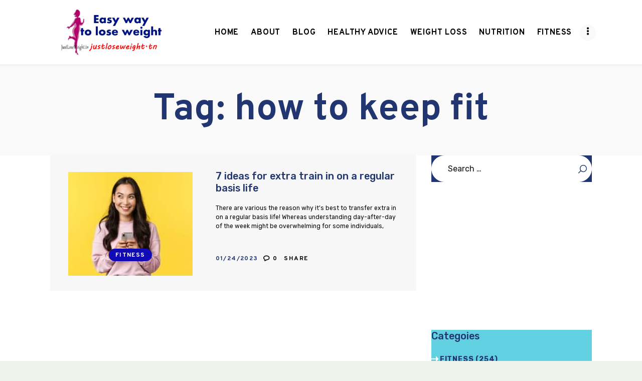

--- FILE ---
content_type: text/html; charset=UTF-8
request_url: https://justloseweight.tn/tag/how-to-keep-fit/
body_size: 18408
content:
<!DOCTYPE html>
<html lang="en-US" class="no-js scheme_default">
<head>
			<meta charset="UTF-8">
		<meta name="viewport" content="width=device-width, initial-scale=1, maximum-scale=1">
		<meta name="format-detection" content="telephone=no">
		<link rel="profile" href="//gmpg.org/xfn/11">
		<link rel="pingback" href="https://justloseweight.tn/xmlrpc.php">
		<meta name='robots' content='index, follow, max-image-preview:large, max-snippet:-1, max-video-preview:-1' />

	<!-- This site is optimized with the Yoast SEO plugin v26.8 - https://yoast.com/product/yoast-seo-wordpress/ -->
	<title>how to keep fit Archives - Easy way to lose weight</title>
	<link rel="canonical" href="https://justloseweight.tn/tag/how-to-keep-fit/" />
	<meta property="og:locale" content="en_US" />
	<meta property="og:type" content="article" />
	<meta property="og:title" content="how to keep fit Archives - Easy way to lose weight" />
	<meta property="og:url" content="https://justloseweight.tn/tag/how-to-keep-fit/" />
	<meta property="og:site_name" content="Easy way to lose weight" />
	<script type="application/ld+json" class="yoast-schema-graph">{"@context":"https://schema.org","@graph":[{"@type":"CollectionPage","@id":"https://justloseweight.tn/tag/how-to-keep-fit/","url":"https://justloseweight.tn/tag/how-to-keep-fit/","name":"how to keep fit Archives - Easy way to lose weight","isPartOf":{"@id":"https://justloseweight.tn/#website"},"primaryImageOfPage":{"@id":"https://justloseweight.tn/tag/how-to-keep-fit/#primaryimage"},"image":{"@id":"https://justloseweight.tn/tag/how-to-keep-fit/#primaryimage"},"thumbnailUrl":"https://justloseweight.tn/wp-content/uploads/2023/01/7-tips-for-more-exercise-in-everyday-life.jpg","inLanguage":"en-US"},{"@type":"ImageObject","inLanguage":"en-US","@id":"https://justloseweight.tn/tag/how-to-keep-fit/#primaryimage","url":"https://justloseweight.tn/wp-content/uploads/2023/01/7-tips-for-more-exercise-in-everyday-life.jpg","contentUrl":"https://justloseweight.tn/wp-content/uploads/2023/01/7-tips-for-more-exercise-in-everyday-life.jpg","width":370,"height":207,"caption":"walk and talk"},{"@type":"WebSite","@id":"https://justloseweight.tn/#website","url":"https://justloseweight.tn/","name":"Easy way to lose weight","description":"Have a strong will, Lose weight easily!","publisher":{"@id":"https://justloseweight.tn/#organization"},"potentialAction":[{"@type":"SearchAction","target":{"@type":"EntryPoint","urlTemplate":"https://justloseweight.tn/?s={search_term_string}"},"query-input":{"@type":"PropertyValueSpecification","valueRequired":true,"valueName":"search_term_string"}}],"inLanguage":"en-US"},{"@type":"Organization","@id":"https://justloseweight.tn/#organization","name":"Easy way to lose weight","url":"https://justloseweight.tn/","logo":{"@type":"ImageObject","inLanguage":"en-US","@id":"https://justloseweight.tn/#/schema/logo/image/","url":"https://justloseweight.tn/wp-content/uploads/2022/10/justlose2.png","contentUrl":"https://justloseweight.tn/wp-content/uploads/2022/10/justlose2.png","width":612,"height":280,"caption":"Easy way to lose weight"},"image":{"@id":"https://justloseweight.tn/#/schema/logo/image/"}}]}</script>
	<!-- / Yoast SEO plugin. -->


<link rel='dns-prefetch' href='//fonts.googleapis.com' />
<link rel="alternate" type="application/rss+xml" title="Easy way to lose weight &raquo; Feed" href="https://justloseweight.tn/feed/" />
<link rel="alternate" type="application/rss+xml" title="Easy way to lose weight &raquo; Comments Feed" href="https://justloseweight.tn/comments/feed/" />
<link rel="alternate" type="application/rss+xml" title="Easy way to lose weight &raquo; how to keep fit Tag Feed" href="https://justloseweight.tn/tag/how-to-keep-fit/feed/" />
<style id='wp-img-auto-sizes-contain-inline-css' type='text/css'>
img:is([sizes=auto i],[sizes^="auto," i]){contain-intrinsic-size:3000px 1500px}
/*# sourceURL=wp-img-auto-sizes-contain-inline-css */
</style>

<style id='wp-emoji-styles-inline-css' type='text/css'>

	img.wp-smiley, img.emoji {
		display: inline !important;
		border: none !important;
		box-shadow: none !important;
		height: 1em !important;
		width: 1em !important;
		margin: 0 0.07em !important;
		vertical-align: -0.1em !important;
		background: none !important;
		padding: 0 !important;
	}
/*# sourceURL=wp-emoji-styles-inline-css */
</style>
<link property="stylesheet" rel='stylesheet' id='wp-block-library-css' href='https://justloseweight.tn/wp-includes/css/dist/block-library/style.min.css?ver=6.9' type='text/css' media='all' />
<style id='classic-theme-styles-inline-css' type='text/css'>
/*! This file is auto-generated */
.wp-block-button__link{color:#fff;background-color:#32373c;border-radius:9999px;box-shadow:none;text-decoration:none;padding:calc(.667em + 2px) calc(1.333em + 2px);font-size:1.125em}.wp-block-file__button{background:#32373c;color:#fff;text-decoration:none}
/*# sourceURL=/wp-includes/css/classic-themes.min.css */
</style>
<style id='global-styles-inline-css' type='text/css'>
:root{--wp--preset--aspect-ratio--square: 1;--wp--preset--aspect-ratio--4-3: 4/3;--wp--preset--aspect-ratio--3-4: 3/4;--wp--preset--aspect-ratio--3-2: 3/2;--wp--preset--aspect-ratio--2-3: 2/3;--wp--preset--aspect-ratio--16-9: 16/9;--wp--preset--aspect-ratio--9-16: 9/16;--wp--preset--color--black: #000000;--wp--preset--color--cyan-bluish-gray: #abb8c3;--wp--preset--color--white: #ffffff;--wp--preset--color--pale-pink: #f78da7;--wp--preset--color--vivid-red: #cf2e2e;--wp--preset--color--luminous-vivid-orange: #ff6900;--wp--preset--color--luminous-vivid-amber: #fcb900;--wp--preset--color--light-green-cyan: #7bdcb5;--wp--preset--color--vivid-green-cyan: #00d084;--wp--preset--color--pale-cyan-blue: #8ed1fc;--wp--preset--color--vivid-cyan-blue: #0693e3;--wp--preset--color--vivid-purple: #9b51e0;--wp--preset--gradient--vivid-cyan-blue-to-vivid-purple: linear-gradient(135deg,rgb(6,147,227) 0%,rgb(155,81,224) 100%);--wp--preset--gradient--light-green-cyan-to-vivid-green-cyan: linear-gradient(135deg,rgb(122,220,180) 0%,rgb(0,208,130) 100%);--wp--preset--gradient--luminous-vivid-amber-to-luminous-vivid-orange: linear-gradient(135deg,rgb(252,185,0) 0%,rgb(255,105,0) 100%);--wp--preset--gradient--luminous-vivid-orange-to-vivid-red: linear-gradient(135deg,rgb(255,105,0) 0%,rgb(207,46,46) 100%);--wp--preset--gradient--very-light-gray-to-cyan-bluish-gray: linear-gradient(135deg,rgb(238,238,238) 0%,rgb(169,184,195) 100%);--wp--preset--gradient--cool-to-warm-spectrum: linear-gradient(135deg,rgb(74,234,220) 0%,rgb(151,120,209) 20%,rgb(207,42,186) 40%,rgb(238,44,130) 60%,rgb(251,105,98) 80%,rgb(254,248,76) 100%);--wp--preset--gradient--blush-light-purple: linear-gradient(135deg,rgb(255,206,236) 0%,rgb(152,150,240) 100%);--wp--preset--gradient--blush-bordeaux: linear-gradient(135deg,rgb(254,205,165) 0%,rgb(254,45,45) 50%,rgb(107,0,62) 100%);--wp--preset--gradient--luminous-dusk: linear-gradient(135deg,rgb(255,203,112) 0%,rgb(199,81,192) 50%,rgb(65,88,208) 100%);--wp--preset--gradient--pale-ocean: linear-gradient(135deg,rgb(255,245,203) 0%,rgb(182,227,212) 50%,rgb(51,167,181) 100%);--wp--preset--gradient--electric-grass: linear-gradient(135deg,rgb(202,248,128) 0%,rgb(113,206,126) 100%);--wp--preset--gradient--midnight: linear-gradient(135deg,rgb(2,3,129) 0%,rgb(40,116,252) 100%);--wp--preset--font-size--small: 13px;--wp--preset--font-size--medium: 20px;--wp--preset--font-size--large: 36px;--wp--preset--font-size--x-large: 42px;--wp--preset--spacing--20: 0.44rem;--wp--preset--spacing--30: 0.67rem;--wp--preset--spacing--40: 1rem;--wp--preset--spacing--50: 1.5rem;--wp--preset--spacing--60: 2.25rem;--wp--preset--spacing--70: 3.38rem;--wp--preset--spacing--80: 5.06rem;--wp--preset--shadow--natural: 6px 6px 9px rgba(0, 0, 0, 0.2);--wp--preset--shadow--deep: 12px 12px 50px rgba(0, 0, 0, 0.4);--wp--preset--shadow--sharp: 6px 6px 0px rgba(0, 0, 0, 0.2);--wp--preset--shadow--outlined: 6px 6px 0px -3px rgb(255, 255, 255), 6px 6px rgb(0, 0, 0);--wp--preset--shadow--crisp: 6px 6px 0px rgb(0, 0, 0);}:where(.is-layout-flex){gap: 0.5em;}:where(.is-layout-grid){gap: 0.5em;}body .is-layout-flex{display: flex;}.is-layout-flex{flex-wrap: wrap;align-items: center;}.is-layout-flex > :is(*, div){margin: 0;}body .is-layout-grid{display: grid;}.is-layout-grid > :is(*, div){margin: 0;}:where(.wp-block-columns.is-layout-flex){gap: 2em;}:where(.wp-block-columns.is-layout-grid){gap: 2em;}:where(.wp-block-post-template.is-layout-flex){gap: 1.25em;}:where(.wp-block-post-template.is-layout-grid){gap: 1.25em;}.has-black-color{color: var(--wp--preset--color--black) !important;}.has-cyan-bluish-gray-color{color: var(--wp--preset--color--cyan-bluish-gray) !important;}.has-white-color{color: var(--wp--preset--color--white) !important;}.has-pale-pink-color{color: var(--wp--preset--color--pale-pink) !important;}.has-vivid-red-color{color: var(--wp--preset--color--vivid-red) !important;}.has-luminous-vivid-orange-color{color: var(--wp--preset--color--luminous-vivid-orange) !important;}.has-luminous-vivid-amber-color{color: var(--wp--preset--color--luminous-vivid-amber) !important;}.has-light-green-cyan-color{color: var(--wp--preset--color--light-green-cyan) !important;}.has-vivid-green-cyan-color{color: var(--wp--preset--color--vivid-green-cyan) !important;}.has-pale-cyan-blue-color{color: var(--wp--preset--color--pale-cyan-blue) !important;}.has-vivid-cyan-blue-color{color: var(--wp--preset--color--vivid-cyan-blue) !important;}.has-vivid-purple-color{color: var(--wp--preset--color--vivid-purple) !important;}.has-black-background-color{background-color: var(--wp--preset--color--black) !important;}.has-cyan-bluish-gray-background-color{background-color: var(--wp--preset--color--cyan-bluish-gray) !important;}.has-white-background-color{background-color: var(--wp--preset--color--white) !important;}.has-pale-pink-background-color{background-color: var(--wp--preset--color--pale-pink) !important;}.has-vivid-red-background-color{background-color: var(--wp--preset--color--vivid-red) !important;}.has-luminous-vivid-orange-background-color{background-color: var(--wp--preset--color--luminous-vivid-orange) !important;}.has-luminous-vivid-amber-background-color{background-color: var(--wp--preset--color--luminous-vivid-amber) !important;}.has-light-green-cyan-background-color{background-color: var(--wp--preset--color--light-green-cyan) !important;}.has-vivid-green-cyan-background-color{background-color: var(--wp--preset--color--vivid-green-cyan) !important;}.has-pale-cyan-blue-background-color{background-color: var(--wp--preset--color--pale-cyan-blue) !important;}.has-vivid-cyan-blue-background-color{background-color: var(--wp--preset--color--vivid-cyan-blue) !important;}.has-vivid-purple-background-color{background-color: var(--wp--preset--color--vivid-purple) !important;}.has-black-border-color{border-color: var(--wp--preset--color--black) !important;}.has-cyan-bluish-gray-border-color{border-color: var(--wp--preset--color--cyan-bluish-gray) !important;}.has-white-border-color{border-color: var(--wp--preset--color--white) !important;}.has-pale-pink-border-color{border-color: var(--wp--preset--color--pale-pink) !important;}.has-vivid-red-border-color{border-color: var(--wp--preset--color--vivid-red) !important;}.has-luminous-vivid-orange-border-color{border-color: var(--wp--preset--color--luminous-vivid-orange) !important;}.has-luminous-vivid-amber-border-color{border-color: var(--wp--preset--color--luminous-vivid-amber) !important;}.has-light-green-cyan-border-color{border-color: var(--wp--preset--color--light-green-cyan) !important;}.has-vivid-green-cyan-border-color{border-color: var(--wp--preset--color--vivid-green-cyan) !important;}.has-pale-cyan-blue-border-color{border-color: var(--wp--preset--color--pale-cyan-blue) !important;}.has-vivid-cyan-blue-border-color{border-color: var(--wp--preset--color--vivid-cyan-blue) !important;}.has-vivid-purple-border-color{border-color: var(--wp--preset--color--vivid-purple) !important;}.has-vivid-cyan-blue-to-vivid-purple-gradient-background{background: var(--wp--preset--gradient--vivid-cyan-blue-to-vivid-purple) !important;}.has-light-green-cyan-to-vivid-green-cyan-gradient-background{background: var(--wp--preset--gradient--light-green-cyan-to-vivid-green-cyan) !important;}.has-luminous-vivid-amber-to-luminous-vivid-orange-gradient-background{background: var(--wp--preset--gradient--luminous-vivid-amber-to-luminous-vivid-orange) !important;}.has-luminous-vivid-orange-to-vivid-red-gradient-background{background: var(--wp--preset--gradient--luminous-vivid-orange-to-vivid-red) !important;}.has-very-light-gray-to-cyan-bluish-gray-gradient-background{background: var(--wp--preset--gradient--very-light-gray-to-cyan-bluish-gray) !important;}.has-cool-to-warm-spectrum-gradient-background{background: var(--wp--preset--gradient--cool-to-warm-spectrum) !important;}.has-blush-light-purple-gradient-background{background: var(--wp--preset--gradient--blush-light-purple) !important;}.has-blush-bordeaux-gradient-background{background: var(--wp--preset--gradient--blush-bordeaux) !important;}.has-luminous-dusk-gradient-background{background: var(--wp--preset--gradient--luminous-dusk) !important;}.has-pale-ocean-gradient-background{background: var(--wp--preset--gradient--pale-ocean) !important;}.has-electric-grass-gradient-background{background: var(--wp--preset--gradient--electric-grass) !important;}.has-midnight-gradient-background{background: var(--wp--preset--gradient--midnight) !important;}.has-small-font-size{font-size: var(--wp--preset--font-size--small) !important;}.has-medium-font-size{font-size: var(--wp--preset--font-size--medium) !important;}.has-large-font-size{font-size: var(--wp--preset--font-size--large) !important;}.has-x-large-font-size{font-size: var(--wp--preset--font-size--x-large) !important;}
:where(.wp-block-post-template.is-layout-flex){gap: 1.25em;}:where(.wp-block-post-template.is-layout-grid){gap: 1.25em;}
:where(.wp-block-term-template.is-layout-flex){gap: 1.25em;}:where(.wp-block-term-template.is-layout-grid){gap: 1.25em;}
:where(.wp-block-columns.is-layout-flex){gap: 2em;}:where(.wp-block-columns.is-layout-grid){gap: 2em;}
:root :where(.wp-block-pullquote){font-size: 1.5em;line-height: 1.6;}
/*# sourceURL=global-styles-inline-css */
</style>
<link property="stylesheet" rel='stylesheet' id='contact-form-7-css' href='https://justloseweight.tn/wp-content/plugins/contact-form-7/includes/css/styles.css?ver=6.1.4' type='text/css' media='all' />
<link property="stylesheet" rel='stylesheet' id='essential-grid-plugin-settings-css' href='https://justloseweight.tn/wp-content/plugins/essential-grid/public/assets/css/settings.css?ver=3.0.0' type='text/css' media='all' />
<link property="stylesheet" rel='stylesheet' id='tp-fontello-css' href='https://justloseweight.tn/wp-content/plugins/essential-grid/public/assets/font/fontello/css/fontello.css?ver=3.0.0' type='text/css' media='all' />
<link property="stylesheet" rel='stylesheet' id='trx_addons-icons-css' href='https://justloseweight.tn/wp-content/plugins/trx_addons/css/font-icons/css/trx_addons_icons-embedded.min.css' type='text/css' media='all' />
<link property="stylesheet" rel='stylesheet' id='swiperslider-css' href='https://justloseweight.tn/wp-content/plugins/trx_addons/js/swiper/swiper.min.css' type='text/css' media='all' />
<link property="stylesheet" rel='stylesheet' id='magnific-popup-css' href='https://justloseweight.tn/wp-content/plugins/trx_addons/js/magnific/magnific-popup.min.css' type='text/css' media='all' />
<link property="stylesheet" rel='stylesheet' id='trx_addons-css' href='https://justloseweight.tn/wp-content/plugins/trx_addons/css/trx_addons.css' type='text/css' media='all' />
<link property="stylesheet" rel='stylesheet' id='trx_addons-animation-css' href='https://justloseweight.tn/wp-content/plugins/trx_addons/css/trx_addons.animation.min.css' type='text/css' media='all' />
<link property="stylesheet" rel='stylesheet' id='woocommerce-layout-css' href='https://justloseweight.tn/wp-content/plugins/woocommerce/assets/css/woocommerce-layout.css?ver=10.4.3' type='text/css' media='all' />
<link property="stylesheet" rel='stylesheet' id='woocommerce-smallscreen-css' href='https://justloseweight.tn/wp-content/plugins/woocommerce/assets/css/woocommerce-smallscreen.css?ver=10.4.3' type='text/css' media='only screen and (max-width: 768px)' />
<link property="stylesheet" rel='stylesheet' id='woocommerce-general-css' href='https://justloseweight.tn/wp-content/plugins/woocommerce/assets/css/woocommerce.css?ver=10.4.3' type='text/css' media='all' />
<style id='woocommerce-inline-inline-css' type='text/css'>
.woocommerce form .form-row .required { visibility: visible; }
/*# sourceURL=woocommerce-inline-inline-css */
</style>
<link property="stylesheet" rel='stylesheet' id='wpgdprc-front-css-css' href='https://justloseweight.tn/wp-content/plugins/wp-gdpr-compliance/Assets/css/front.css?ver=1681429941' type='text/css' media='all' />
<style id='wpgdprc-front-css-inline-css' type='text/css'>
:root{--wp-gdpr--bar--background-color: #080808;--wp-gdpr--bar--color: #ffffff;--wp-gdpr--button--background-color: #000000;--wp-gdpr--button--background-color--darken: #000000;--wp-gdpr--button--color: #ffffff;}
/*# sourceURL=wpgdprc-front-css-inline-css */
</style>
<link property="stylesheet" rel='stylesheet' id='gracioza-font-google_fonts-css' href='https://fonts.googleapis.com/css?family=Overpass:400,400italic,700,700italic|Covered+By+Your+Grace:400|Rubik:400,400italic,500,500italic,700,700italic|Montserrat:Regular%20400&#038;subset=latin,latin-ext' type='text/css' media='all' />
<link property="stylesheet" rel='stylesheet' id='fontello-style-css' href='https://justloseweight.tn/wp-content/themes/gracioza/css/font-icons/css/fontello-embedded.css' type='text/css' media='all' />
<link property="stylesheet" rel='stylesheet' id='gracioza-main-css' href='https://justloseweight.tn/wp-content/themes/gracioza/style.css' type='text/css' media='all' />
<link property="stylesheet" rel='stylesheet' id='gracioza-styles-css' href='https://justloseweight.tn/wp-content/themes/gracioza/css/__styles.css' type='text/css' media='all' />
<link property="stylesheet" rel='stylesheet' id='gracioza-colors-css' href='https://justloseweight.tn/wp-content/themes/gracioza/css/__colors.css' type='text/css' media='all' />
<link property="stylesheet" rel='stylesheet' id='mediaelement-css' href='https://justloseweight.tn/wp-includes/js/mediaelement/mediaelementplayer-legacy.min.css?ver=4.2.17' type='text/css' media='all' />
<link property="stylesheet" rel='stylesheet' id='wp-mediaelement-css' href='https://justloseweight.tn/wp-includes/js/mediaelement/wp-mediaelement.min.css?ver=6.9' type='text/css' media='all' />
<link property="stylesheet" rel='stylesheet' id='gracioza-responsive-css' href='https://justloseweight.tn/wp-content/themes/gracioza/css/responsive.css' type='text/css' media='all' />
<!--n2css--><link rel="https://api.w.org/" href="https://justloseweight.tn/wp-json/" /><link rel="alternate" title="JSON" type="application/json" href="https://justloseweight.tn/wp-json/wp/v2/tags/1254" /><link rel="EditURI" type="application/rsd+xml" title="RSD" href="https://justloseweight.tn/xmlrpc.php?rsd" />
<meta name="generator" content="WordPress 6.9" />
<meta name="generator" content="WooCommerce 10.4.3" />
<meta name="generator" content="performance-lab 4.0.1; plugins: ">
			<style type="text/css">
			<!--
				#page_preloader {
									}
			-->
			</style>
				<noscript><style>.woocommerce-product-gallery{ opacity: 1 !important; }</style></noscript>
	<meta name="generator" content="Elementor 3.34.2; features: additional_custom_breakpoints; settings: css_print_method-internal, google_font-enabled, font_display-auto">
			<style>
				.e-con.e-parent:nth-of-type(n+4):not(.e-lazyloaded):not(.e-no-lazyload),
				.e-con.e-parent:nth-of-type(n+4):not(.e-lazyloaded):not(.e-no-lazyload) * {
					background-image: none !important;
				}
				@media screen and (max-height: 1024px) {
					.e-con.e-parent:nth-of-type(n+3):not(.e-lazyloaded):not(.e-no-lazyload),
					.e-con.e-parent:nth-of-type(n+3):not(.e-lazyloaded):not(.e-no-lazyload) * {
						background-image: none !important;
					}
				}
				@media screen and (max-height: 640px) {
					.e-con.e-parent:nth-of-type(n+2):not(.e-lazyloaded):not(.e-no-lazyload),
					.e-con.e-parent:nth-of-type(n+2):not(.e-lazyloaded):not(.e-no-lazyload) * {
						background-image: none !important;
					}
				}
			</style>
			<meta name="generator" content="Powered by WPBakery Page Builder - drag and drop page builder for WordPress."/>
<style type="text/css" id="custom-background-css">
body.custom-background { background-color: #eef4eb; }
</style>
	<meta name="generator" content="Powered by Slider Revolution 6.5.31 - responsive, Mobile-Friendly Slider Plugin for WordPress with comfortable drag and drop interface." />
<link rel="icon" href="https://justloseweight.tn/wp-content/uploads/2022/10/WeightLoss-268x268-1-100x100.png" sizes="32x32" />
<link rel="icon" href="https://justloseweight.tn/wp-content/uploads/2022/10/WeightLoss-268x268-1.png" sizes="192x192" />
<link rel="apple-touch-icon" href="https://justloseweight.tn/wp-content/uploads/2022/10/WeightLoss-268x268-1.png" />
<meta name="msapplication-TileImage" content="https://justloseweight.tn/wp-content/uploads/2022/10/WeightLoss-268x268-1.png" />
<script>function setREVStartSize(e){
			//window.requestAnimationFrame(function() {
				window.RSIW = window.RSIW===undefined ? window.innerWidth : window.RSIW;
				window.RSIH = window.RSIH===undefined ? window.innerHeight : window.RSIH;
				try {
					var pw = document.getElementById(e.c).parentNode.offsetWidth,
						newh;
					pw = pw===0 || isNaN(pw) || (e.l=="fullwidth" || e.layout=="fullwidth") ? window.RSIW : pw;
					e.tabw = e.tabw===undefined ? 0 : parseInt(e.tabw);
					e.thumbw = e.thumbw===undefined ? 0 : parseInt(e.thumbw);
					e.tabh = e.tabh===undefined ? 0 : parseInt(e.tabh);
					e.thumbh = e.thumbh===undefined ? 0 : parseInt(e.thumbh);
					e.tabhide = e.tabhide===undefined ? 0 : parseInt(e.tabhide);
					e.thumbhide = e.thumbhide===undefined ? 0 : parseInt(e.thumbhide);
					e.mh = e.mh===undefined || e.mh=="" || e.mh==="auto" ? 0 : parseInt(e.mh,0);
					if(e.layout==="fullscreen" || e.l==="fullscreen")
						newh = Math.max(e.mh,window.RSIH);
					else{
						e.gw = Array.isArray(e.gw) ? e.gw : [e.gw];
						for (var i in e.rl) if (e.gw[i]===undefined || e.gw[i]===0) e.gw[i] = e.gw[i-1];
						e.gh = e.el===undefined || e.el==="" || (Array.isArray(e.el) && e.el.length==0)? e.gh : e.el;
						e.gh = Array.isArray(e.gh) ? e.gh : [e.gh];
						for (var i in e.rl) if (e.gh[i]===undefined || e.gh[i]===0) e.gh[i] = e.gh[i-1];
											
						var nl = new Array(e.rl.length),
							ix = 0,
							sl;
						e.tabw = e.tabhide>=pw ? 0 : e.tabw;
						e.thumbw = e.thumbhide>=pw ? 0 : e.thumbw;
						e.tabh = e.tabhide>=pw ? 0 : e.tabh;
						e.thumbh = e.thumbhide>=pw ? 0 : e.thumbh;
						for (var i in e.rl) nl[i] = e.rl[i]<window.RSIW ? 0 : e.rl[i];
						sl = nl[0];
						for (var i in nl) if (sl>nl[i] && nl[i]>0) { sl = nl[i]; ix=i;}
						var m = pw>(e.gw[ix]+e.tabw+e.thumbw) ? 1 : (pw-(e.tabw+e.thumbw)) / (e.gw[ix]);
						newh =  (e.gh[ix] * m) + (e.tabh + e.thumbh);
					}
					var el = document.getElementById(e.c);
					if (el!==null && el) el.style.height = newh+"px";
					el = document.getElementById(e.c+"_wrapper");
					if (el!==null && el) {
						el.style.height = newh+"px";
						el.style.display = "block";
					}
				} catch(e){
					console.log("Failure at Presize of Slider:" + e)
				}
			//});
		  };</script>
<noscript><style> .wpb_animate_when_almost_visible { opacity: 1; }</style></noscript><style type="text/css" id="trx_addons-inline-styles-inline-css">.sc_layouts_title_title{font-size:1.3em}.sc_layouts_row .custom-logo-link img,.custom-logo-link img,.sc_layouts_row .sc_layouts_logo img,.sc_layouts_logo img{max-height:160px}</style><style id='rs-plugin-settings-inline-css' type='text/css'>
#rs-demo-id {}
/*# sourceURL=rs-plugin-settings-inline-css */
</style><!-- Google tag (gtag.js) -->
<script async src="https://www.googletagmanager.com/gtag/js?id=G-KS6TVXJ4EV"></script>
<script>
  window.dataLayer = window.dataLayer || [];
  function gtag(){dataLayer.push(arguments);}
  gtag('js', new Date());

  gtag('config', 'G-KS6TVXJ4EV');
</script>
	
	<!-- ADSENSE -->

<script async src="https://pagead2.googlesyndication.com/pagead/js/adsbygoogle.js?client=ca-pub-4243140404130334"
     crossorigin="anonymous"></script>
	<meta name="google-adsense-account" content="ca-pub-4243140404130334">
	<!-- GOOGLE CONSOLE -->
	<meta name="google-site-verification" content="3fLvN_LY1uSmIoribrUvgIAMfg0LB3WyA5MMB9w1S8Q" />
	
	</head>

<body class="archive tag tag-how-to-keep-fit tag-1254 custom-background wp-custom-logo wp-theme-gracioza theme-gracioza preloader woocommerce-no-js body_tag scheme_default blog_mode_blog body_style_fullwide  is_stream blog_style_modern sidebar_show sidebar_right remove_margins header_type_default header_style_header-default header_position_default header_mobile_disabled menu_style_top no_layout wpb-js-composer js-comp-ver-6.2.0 vc_responsive elementor-default elementor-kit-1407">

	
		<!-- ADSENSE -->
	

	<!-- BING -->
	<meta name="msvalidate.01" content="A8436E9C105714E837CC9695F82AF03E" />
	<div class="body_wrap">

		<div class="page_wrap"><header class="top_panel top_panel_default without_bg_image scheme_default"><div class="top_panel_navi sc_layouts_row sc_layouts_row_type_compact sc_layouts_row_fixed sc_layouts_row_fixed_always sc_layouts_row_delimiter">
	<div class="content_wrap">
		<div class="columns_wrap columns_fluid">
			<div class="sc_layouts_column sc_layouts_column_align_left sc_layouts_column_icons_position_left sc_layouts_column_fluid column-1_4">
				<div class="sc_layouts_item"><a class="sc_layouts_logo" href="https://justloseweight.tn/"><img fetchpriority="high" src="//justloseweight.tn/wp-content/uploads/2022/10/justlose2.png" alt="img" width="612" height="280"></a></div>
			</div><div class="sc_layouts_column sc_layouts_column_align_right sc_layouts_column_icons_position_left sc_layouts_column_fluid column-3_4">
				<div class="sc_layouts_item">
					<nav itemscope itemtype="//schema.org/SiteNavigationElement" class="menu_main_nav_area sc_layouts_menu sc_layouts_menu_default sc_layouts_hide_on_mobile"><ul id="menu_main" class="sc_layouts_menu_nav menu_main_nav"><li id="menu-item-2002" class="menu-item menu-item-type-post_type menu-item-object-page menu-item-home menu-item-2002"><a href="https://justloseweight.tn/"><span>Home</span></a></li><li id="menu-item-2111" class="menu-item menu-item-type-custom menu-item-object-custom menu-item-has-children menu-item-2111"><a href="#"><span>About</span></a>
<ul class="sub-menu"><li id="menu-item-2116" class="menu-item menu-item-type-post_type menu-item-object-page menu-item-2116"><a href="https://justloseweight.tn/about-us2/"><span>About Us</span></a></li><li id="menu-item-2109" class="menu-item menu-item-type-post_type menu-item-object-page menu-item-2109"><a href="https://justloseweight.tn/contact-us/"><span>Contact us</span></a></li><li id="menu-item-2127" class="menu-item menu-item-type-post_type menu-item-object-page menu-item-2127"><a href="https://justloseweight.tn/privacy-policy/"><span>Privacy Policy</span></a></li><li id="menu-item-2125" class="menu-item menu-item-type-post_type menu-item-object-page menu-item-2125"><a href="https://justloseweight.tn/terms-and-conditions/"><span>Terms and Conditions</span></a></li></ul>
</li><li id="menu-item-170" class="menu-item menu-item-type-post_type menu-item-object-page current_page_parent menu-item-170"><a href="https://justloseweight.tn/all-posts/"><span>Blog</span></a></li><li id="menu-item-2151" class="menu-item menu-item-type-taxonomy menu-item-object-category menu-item-2151"><a href="https://justloseweight.tn/category/healthy-advice/"><span>Healthy advice</span></a></li><li id="menu-item-2152" class="menu-item menu-item-type-taxonomy menu-item-object-category menu-item-2152"><a href="https://justloseweight.tn/category/weight-loss/"><span>Weight Loss</span></a></li><li id="menu-item-2153" class="menu-item menu-item-type-taxonomy menu-item-object-category menu-item-2153"><a href="https://justloseweight.tn/category/nutrition/"><span>Nutrition</span></a></li><li id="menu-item-2154" class="menu-item menu-item-type-taxonomy menu-item-object-category menu-item-2154"><a href="https://justloseweight.tn/category/fitness/"><span>Fitness</span></a></li><li id="menu-item-2155" class="menu-item menu-item-type-taxonomy menu-item-object-category menu-item-2155"><a href="https://justloseweight.tn/category/recipes/"><span>Recipes</span></a></li><li id="menu-item-341" class="menu-item menu-item-type-post_type menu-item-object-page menu-item-341"><a href="https://justloseweight.tn/shop/"><span>Store</span></a></li></ul></nav>					<div class="sc_layouts_iconed_text sc_layouts_menu_mobile_button">
						<a class="sc_layouts_item_link sc_layouts_iconed_text_link" href="#">
							<span class="sc_layouts_item_icon sc_layouts_iconed_text_icon trx_addons_icon-menu"></span>
						</a>
					</div>
				</div>			</div>
		</div><!-- /.columns_wrap -->
	</div><!-- /.content_wrap -->
</div><!-- /.top_panel_navi -->	<div class="top_panel_title sc_layouts_row sc_layouts_row_type_normal">
		<div class="content_wrap">
			<div class="sc_layouts_column sc_layouts_column_align_center">
				<div class="sc_layouts_item">
					<div class="sc_layouts_title sc_align_center">
						<div class="sc_layouts_title_title">							<h1 itemprop="headline" class="sc_layouts_title_caption">Tag: how to keep fit</h1>
							</div>
					</div>
				</div>
			</div>
		</div>
	</div>
	</header><div class="menu_mobile_overlay"></div>
<div class="menu_mobile menu_mobile_fullscreen scheme_dark">
	<div class="menu_mobile_inner">
		<a class="menu_mobile_close icon-cancel"></a><nav itemscope itemtype="//schema.org/SiteNavigationElement" class="menu_mobile_nav_area sc_layouts_menu sc_layouts_menu_default "><ul id="menu_mobile" class=" menu_mobile_nav"><li id="menu_mobile-item-2002" class="menu-item menu-item-type-post_type menu-item-object-page menu-item-home menu-item-2002"><a href="https://justloseweight.tn/"><span>Home</span></a></li><li id="menu_mobile-item-2111" class="menu-item menu-item-type-custom menu-item-object-custom menu-item-has-children menu-item-2111"><a href="#"><span>About</span></a>
<ul class="sub-menu"><li id="menu_mobile-item-2116" class="menu-item menu-item-type-post_type menu-item-object-page menu-item-2116"><a href="https://justloseweight.tn/about-us2/"><span>About Us</span></a></li><li id="menu_mobile-item-2109" class="menu-item menu-item-type-post_type menu-item-object-page menu-item-2109"><a href="https://justloseweight.tn/contact-us/"><span>Contact us</span></a></li><li id="menu_mobile-item-2127" class="menu-item menu-item-type-post_type menu-item-object-page menu-item-2127"><a href="https://justloseweight.tn/privacy-policy/"><span>Privacy Policy</span></a></li><li id="menu_mobile-item-2125" class="menu-item menu-item-type-post_type menu-item-object-page menu-item-2125"><a href="https://justloseweight.tn/terms-and-conditions/"><span>Terms and Conditions</span></a></li></ul>
</li><li id="menu_mobile-item-170" class="menu-item menu-item-type-post_type menu-item-object-page current_page_parent menu-item-170"><a href="https://justloseweight.tn/all-posts/"><span>Blog</span></a></li><li id="menu_mobile-item-2151" class="menu-item menu-item-type-taxonomy menu-item-object-category menu-item-2151"><a href="https://justloseweight.tn/category/healthy-advice/"><span>Healthy advice</span></a></li><li id="menu_mobile-item-2152" class="menu-item menu-item-type-taxonomy menu-item-object-category menu-item-2152"><a href="https://justloseweight.tn/category/weight-loss/"><span>Weight Loss</span></a></li><li id="menu_mobile-item-2153" class="menu-item menu-item-type-taxonomy menu-item-object-category menu-item-2153"><a href="https://justloseweight.tn/category/nutrition/"><span>Nutrition</span></a></li><li id="menu_mobile-item-2154" class="menu-item menu-item-type-taxonomy menu-item-object-category menu-item-2154"><a href="https://justloseweight.tn/category/fitness/"><span>Fitness</span></a></li><li id="menu_mobile-item-2155" class="menu-item menu-item-type-taxonomy menu-item-object-category menu-item-2155"><a href="https://justloseweight.tn/category/recipes/"><span>Recipes</span></a></li><li id="menu_mobile-item-341" class="menu-item menu-item-type-post_type menu-item-object-page menu-item-341"><a href="https://justloseweight.tn/shop/"><span>Store</span></a></li></ul></nav><div class="search_wrap search_style_normal search_mobile">
	<div class="search_form_wrap">
		<form role="search" method="get" class="search_form" action="https://justloseweight.tn/">
			<input type="text" class="search_field" placeholder="Search" value="" name="s">
			<button type="submit" class="search_submit trx_addons_icon-search"></button>
					</form>
	</div>
	</div><div class="socials_mobile"><a target="_blank" href="https://www.facebook.com/profile.php?id=100086877826969" class="social_item social_item_style_icons social_item_type_icons"><span class="social_icon social_icon_facebook"><span class="icon-facebook"></span></span></a><a target="_blank" href="https://twitter.com/justloseweightn" class="social_item social_item_style_icons social_item_type_icons"><span class="social_icon social_icon_twitter"><span class="icon-twitter"></span></span></a><a target="_blank" href="https://www.linkedin.com/in/justlose-weight-58668b254/" class="social_item social_item_style_icons social_item_type_icons"><span class="social_icon social_icon_linkedin"><span class="icon-linkedin"></span></span></a></div>	</div>
</div>

			<div class="page_content_wrap">

								<div class="content_wrap">
				
									

					<div class="content">
										

					<div class="posts_container"><article id="post-3441"
	class="post_item post_layout_modern post_format_standard post-3441 post type-post status-publish format-standard has-post-thumbnail hentry category-fitness tag-benefits-of-dancing tag-benefits-of-exercise-more tag-benefits-of-walking tag-health-injections tag-how-to-exercise-more tag-how-to-get-fit tag-how-to-keep-fit tag-how-to-move-more tag-how-to-stretch-at-your-desk"		><div class="post_featured with_thumb hover_dots"><img width="248" height="207" src="https://justloseweight.tn/wp-content/uploads/2023/01/7-tips-for-more-exercise-in-everyday-life-248x207.webp" class="attachment-gracioza-thumb-related size-gracioza-thumb-related wp-post-image" alt="walk and talk" decoding="async" /><div class="mask"></div><a href="https://justloseweight.tn/7-tips-for-more-exercise-in-everyday-life/" aria-hidden="true" class="icons"><span></span><span></span><span></span></a><span class="post_meta"><span class="post_meta_item post_categories"><a href="https://justloseweight.tn/category/fitness/" rel="category tag">Fitness</a></span></span></div>		<div class="post_header entry-header">
			<h3 class="post_title entry-title"><a href="https://justloseweight.tn/7-tips-for-more-exercise-in-everyday-life/" rel="bookmark">7 ideas for extra train in on a regular basis life</a></h3>		</div><!-- .post_header --><div class="post_content entry-content"><div class="post_content_inner"><p>There are various the reason why it&#8217;s best to transfer extra in on a regular basis life! Whereas understanding day-after-day of the week might be overwhelming for some individuals, there&hellip;</p>
</div></div><!-- .entry-content -->
    <div class="post_meta">						<span class="post_meta_item post_date"><a href="https://justloseweight.tn/7-tips-for-more-exercise-in-everyday-life/">01/24/2023</a></span>
						 <a href="https://justloseweight.tn/7-tips-for-more-exercise-in-everyday-life/#respond" class="post_meta_item post_counters_item post_counters_comments trx_addons_icon-comment"><span class="post_counters_number">0</span><span class="post_counters_label">Comments</span></a> <span class="post_meta_item post_share"><div class="socials_share socials_size_tiny socials_type_drop socials_dir_horizontal"><a href="#" class="socials_caption"><span class="socials_caption_label">Share</span></a><span class="social_items"><a href="https://twitter.com/intent/tweet?text=7+ideas+for+extra+train+in+on+a+regular+basis+life&#038;url=https%3A%2F%2Fjustloseweight.tn%2F7-tips-for-more-exercise-in-everyday-life%2F" class="social_item social_item_popup" data-link="https://twitter.com/intent/tweet?text=7+ideas+for+extra+train+in+on+a+regular+basis+life&#038;url=https%3A%2F%2Fjustloseweight.tn%2F7-tips-for-more-exercise-in-everyday-life%2F" data-count="trx_addons_twitter"><span class="social_icon social_icon_trx_addons_twitter"><span class="trx_addons_icon-twitter"></span><i>Trx_addons_twitter</i></span></a><a href="http://www.facebook.com/sharer.php?u=https%3A%2F%2Fjustloseweight.tn%2F7-tips-for-more-exercise-in-everyday-life%2F" class="social_item social_item_popup" data-link="http://www.facebook.com/sharer.php?u=https%3A%2F%2Fjustloseweight.tn%2F7-tips-for-more-exercise-in-everyday-life%2F" data-count="trx_addons_facebook"><span class="social_icon social_icon_trx_addons_facebook"><span class="trx_addons_icon-facebook"></span><i>Trx_addons_facebook</i></span></a></span></div></span></div><!-- .post_meta --></article></div>				
					</div><!-- </.content> -->

							<div class="sidebar right widget_area" role="complementary">
			<div class="sidebar_inner">
				<aside id="search-2" class="widget widget_search"><form role="search" method="get" class="search-form" action="https://justloseweight.tn/">
				<label>
					<span class="screen-reader-text">Search for:</span>
					<input type="search" class="search-field" placeholder="Search &hellip;" value="" name="s" />
				</label>
				<input type="submit" class="search-submit" value="Search" />
			</form></aside><aside id="block-2" class="widget widget_block"><script async src="https://pagead2.googlesyndication.com/pagead/js/adsbygoogle.js?client=ca-pub-4243140404130334"
     crossorigin="anonymous"></script>
<!-- JustADside -->
<ins class="adsbygoogle"
     style="display:block"
     data-ad-client="ca-pub-4243140404130334"
     data-ad-slot="4016442417"
     data-ad-format="auto"
     data-full-width-responsive="true"></ins>
<script>
     (adsbygoogle = window.adsbygoogle || []).push({});
</script></aside><aside id="categories-2" class="widget widget_categories"><h5 class="widget_title">Categoies</h5>
			<ul>
					<li class="cat-item cat-item-17"><a href="https://justloseweight.tn/category/fitness/">Fitness</a> (254)
</li>
	<li class="cat-item cat-item-65"><a href="https://justloseweight.tn/category/healthy-advice/">Healthy advice</a> (198)
</li>
	<li class="cat-item cat-item-18"><a href="https://justloseweight.tn/category/nutrition/">Nutrition</a> (286)
</li>
	<li class="cat-item cat-item-19"><a href="https://justloseweight.tn/category/recipes/">Recipes</a> (95)
</li>
	<li class="cat-item cat-item-67"><a href="https://justloseweight.tn/category/weight-loss/">Weight Loss</a> (317)
</li>
			</ul>

			</aside><aside id="trx_addons_widget_popular_posts-2" class="widget widget_popular_posts"><h5 class="widget_title">Blog</h5><div id="trx_addons_tabs_43438631" class="trx_addons_tabs trx_addons_tabs_with_titles">
	<ul class="trx_addons_tabs_titles"><li class="trx_addons_tabs_title"><a href="#trx_addons_tabs_43438631_0_content">Recent</a></li><li class="trx_addons_tabs_title"><a href="#trx_addons_tabs_43438631_1_content">Comments</a></li><li class="trx_addons_tabs_title"><a href="#trx_addons_tabs_43438631_2_content">Popular</a></li></ul>		<div id="trx_addons_tabs_43438631_0_content" class="trx_addons_tabs_content">
			<article class="post_item with_thumb"><div class="post_thumb"><a href="https://justloseweight.tn/whats-the-deal-with-detox-diets/"><img width="130" height="130" src="https://justloseweight.tn/wp-content/uploads/2022/10/Deal-with-Detox-Diets-130x130.webp" class="attachment-gracioza-thumb-tiny size-gracioza-thumb-tiny wp-post-image" alt="What&#8217;s the Deal with Detox Diets?" decoding="async" srcset="https://justloseweight.tn/wp-content/uploads/2022/10/Deal-with-Detox-Diets-130x130.webp 130w, https://justloseweight.tn/wp-content/uploads/2022/10/Deal-with-Detox-Diets-150x150.webp 150w, https://justloseweight.tn/wp-content/uploads/2022/10/Deal-with-Detox-Diets-300x300.webp 300w, https://justloseweight.tn/wp-content/uploads/2022/10/Deal-with-Detox-Diets-100x100.webp 100w, https://justloseweight.tn/wp-content/uploads/2022/10/Deal-with-Detox-Diets-370x370.webp 370w" sizes="(max-width: 130px) 100vw, 130px" /></a></div><div class="post_content"><h6 class="post_title"><a href="https://justloseweight.tn/whats-the-deal-with-detox-diets/">What&#8217;s the Deal with Detox Diets?</a></h6><div class="post_info"><span class="post_info_item post_info_posted"><a href="https://justloseweight.tn/whats-the-deal-with-detox-diets/" class="post_info_date">10/22/2022</a></span></div></div></article><article class="post_item with_thumb"><div class="post_thumb"><a href="https://justloseweight.tn/psychotropic-drugs-managing-weight-gain/"><img loading="lazy" width="130" height="130" src="https://justloseweight.tn/wp-content/uploads/2022/08/Weight-Loss-Medications2-1-130x130.webp" class="attachment-gracioza-thumb-tiny size-gracioza-thumb-tiny wp-post-image" alt="Psychotropic drugs: Managing weight gain" decoding="async" srcset="https://justloseweight.tn/wp-content/uploads/2022/08/Weight-Loss-Medications2-1-130x130.webp 130w, https://justloseweight.tn/wp-content/uploads/2022/08/Weight-Loss-Medications2-1-150x150.webp 150w, https://justloseweight.tn/wp-content/uploads/2022/08/Weight-Loss-Medications2-1-300x300.webp 300w, https://justloseweight.tn/wp-content/uploads/2022/08/Weight-Loss-Medications2-1-600x600.webp 600w, https://justloseweight.tn/wp-content/uploads/2022/08/Weight-Loss-Medications2-1-260x260.webp 260w, https://justloseweight.tn/wp-content/uploads/2022/08/Weight-Loss-Medications2-1-100x100.webp 100w, https://justloseweight.tn/wp-content/uploads/2022/08/Weight-Loss-Medications2-1-370x370.webp 370w" sizes="(max-width: 130px) 100vw, 130px" /></a></div><div class="post_content"><h6 class="post_title"><a href="https://justloseweight.tn/psychotropic-drugs-managing-weight-gain/">Psychotropic drugs: Managing weight gain</a></h6><div class="post_info"><span class="post_info_item post_info_posted"><a href="https://justloseweight.tn/psychotropic-drugs-managing-weight-gain/" class="post_info_date">09/08/2022</a></span></div></div></article>		</div>
				<div id="trx_addons_tabs_43438631_1_content" class="trx_addons_tabs_content">
			<article class="post_item with_thumb"><div class="post_thumb"><a href="https://justloseweight.tn/whats-the-deal-with-detox-diets/"><img width="130" height="130" src="https://justloseweight.tn/wp-content/uploads/2022/10/Deal-with-Detox-Diets-130x130.webp" class="attachment-gracioza-thumb-tiny size-gracioza-thumb-tiny wp-post-image" alt="What&#8217;s the Deal with Detox Diets?" decoding="async" srcset="https://justloseweight.tn/wp-content/uploads/2022/10/Deal-with-Detox-Diets-130x130.webp 130w, https://justloseweight.tn/wp-content/uploads/2022/10/Deal-with-Detox-Diets-150x150.webp 150w, https://justloseweight.tn/wp-content/uploads/2022/10/Deal-with-Detox-Diets-300x300.webp 300w, https://justloseweight.tn/wp-content/uploads/2022/10/Deal-with-Detox-Diets-100x100.webp 100w, https://justloseweight.tn/wp-content/uploads/2022/10/Deal-with-Detox-Diets-370x370.webp 370w" sizes="(max-width: 130px) 100vw, 130px" /></a></div><div class="post_content"><h6 class="post_title"><a href="https://justloseweight.tn/whats-the-deal-with-detox-diets/">What&#8217;s the Deal with Detox Diets?</a></h6><div class="post_info"><span class="post_info_item post_info_posted"><a href="https://justloseweight.tn/whats-the-deal-with-detox-diets/" class="post_info_date">10/22/2022</a></span></div></div></article><article class="post_item with_thumb"><div class="post_thumb"><a href="https://justloseweight.tn/hiit-vs-liit-which-weight-loss-exercise-is-better-for-you/"><img loading="lazy" width="130" height="130" src="https://justloseweight.tn/wp-content/uploads/2023/01/HIIT-vs-LIIT-Which-Weight-Loss-Exercise-Is-Better-For-130x130.webp" class="attachment-gracioza-thumb-tiny size-gracioza-thumb-tiny wp-post-image" alt="HIIT vs. LIIT: Which Weight Loss Train Is Higher For You?" decoding="async" srcset="https://justloseweight.tn/wp-content/uploads/2023/01/HIIT-vs-LIIT-Which-Weight-Loss-Exercise-Is-Better-For-130x130.webp 130w, https://justloseweight.tn/wp-content/uploads/2023/01/HIIT-vs-LIIT-Which-Weight-Loss-Exercise-Is-Better-For-150x150.webp 150w, https://justloseweight.tn/wp-content/uploads/2023/01/HIIT-vs-LIIT-Which-Weight-Loss-Exercise-Is-Better-For-100x100.webp 100w" sizes="(max-width: 130px) 100vw, 130px" /></a></div><div class="post_content"><h6 class="post_title"><a href="https://justloseweight.tn/hiit-vs-liit-which-weight-loss-exercise-is-better-for-you/">HIIT vs. LIIT: Which Weight Loss Train Is Higher For You?</a></h6><div class="post_info"><span class="post_info_item post_info_posted"><a href="https://justloseweight.tn/hiit-vs-liit-which-weight-loss-exercise-is-better-for-you/" class="post_info_date">01/13/2023</a></span></div></div></article>		</div>
				<div id="trx_addons_tabs_43438631_2_content" class="trx_addons_tabs_content">
			<article class="post_item with_thumb"><div class="post_thumb"><a href="https://justloseweight.tn/tips-to-buy-the-right-fat-burner-for-your-weight-loss/"><img loading="lazy" width="130" height="130" src="https://justloseweight.tn/wp-content/uploads/2022/11/Tips-to-Buy-the-Right-Fat-Burner-1-130x130.webp" class="attachment-gracioza-thumb-tiny size-gracioza-thumb-tiny wp-post-image" alt="Tips to Buy the Right Fat Burner for Your Weight Loss" decoding="async" srcset="https://justloseweight.tn/wp-content/uploads/2022/11/Tips-to-Buy-the-Right-Fat-Burner-1-130x130.webp 130w, https://justloseweight.tn/wp-content/uploads/2022/11/Tips-to-Buy-the-Right-Fat-Burner-1-150x150.webp 150w, https://justloseweight.tn/wp-content/uploads/2022/11/Tips-to-Buy-the-Right-Fat-Burner-1-300x300.webp 300w, https://justloseweight.tn/wp-content/uploads/2022/11/Tips-to-Buy-the-Right-Fat-Burner-1-100x100.webp 100w, https://justloseweight.tn/wp-content/uploads/2022/11/Tips-to-Buy-the-Right-Fat-Burner-1-370x370.webp 370w" sizes="(max-width: 130px) 100vw, 130px" /></a></div><div class="post_content"><h6 class="post_title"><a href="https://justloseweight.tn/tips-to-buy-the-right-fat-burner-for-your-weight-loss/">Tips to Buy the Right Fat Burner for Your Weight Loss</a></h6><div class="post_info"><span class="post_info_item post_info_posted"><a href="https://justloseweight.tn/tips-to-buy-the-right-fat-burner-for-your-weight-loss/" class="post_info_date">11/07/2022</a></span></div></div></article><article class="post_item with_thumb"><div class="post_thumb"><a href="https://justloseweight.tn/weight-loss-effective-strategies-for-shedding-pounds/"><img loading="lazy" width="130" height="130" src="https://justloseweight.tn/wp-content/uploads/2024/04/Weight-Loss-Effective-Strategies-130x130.jpg" class="attachment-gracioza-thumb-tiny size-gracioza-thumb-tiny wp-post-image" alt="Weight Loss Effective Strategies for Shedding Pounds" decoding="async" srcset="https://justloseweight.tn/wp-content/uploads/2024/04/Weight-Loss-Effective-Strategies-130x130.jpg 130w, https://justloseweight.tn/wp-content/uploads/2024/04/Weight-Loss-Effective-Strategies-150x150.jpg 150w, https://justloseweight.tn/wp-content/uploads/2024/04/Weight-Loss-Effective-Strategies-300x300.jpg 300w, https://justloseweight.tn/wp-content/uploads/2024/04/Weight-Loss-Effective-Strategies-100x100.jpg 100w, https://justloseweight.tn/wp-content/uploads/2024/04/Weight-Loss-Effective-Strategies-370x370.jpg 370w" sizes="(max-width: 130px) 100vw, 130px" /></a></div><div class="post_content"><h6 class="post_title"><a href="https://justloseweight.tn/weight-loss-effective-strategies-for-shedding-pounds/">Weight Loss Effective Strategies for Shedding Pounds</a></h6><div class="post_info"><span class="post_info_item post_info_posted"><a href="https://justloseweight.tn/weight-loss-effective-strategies-for-shedding-pounds/" class="post_info_date">04/28/2024</a></span></div></div></article>		</div>
		</div>
</aside><aside id="block-3" class="widget widget_block"><script async src="https://pagead2.googlesyndication.com/pagead/js/adsbygoogle.js?client=ca-pub-4243140404130334"
     crossorigin="anonymous"></script>
<!-- justADSide2 -->
<ins class="adsbygoogle"
     style="display:block"
     data-ad-client="ca-pub-4243140404130334"
     data-ad-slot="3434838543"
     data-ad-format="auto"
     data-full-width-responsive="true"></ins>
<script>
     (adsbygoogle = window.adsbygoogle || []).push({});
</script></aside><aside id="archives-2" class="widget widget_archive"><h5 class="widget_title">Archive</h5>
			<ul>
					<li><a href='https://justloseweight.tn/2025/12/'>December 2025</a></li>
	<li><a href='https://justloseweight.tn/2025/01/'>January 2025</a></li>
	<li><a href='https://justloseweight.tn/2024/11/'>November 2024</a></li>
	<li><a href='https://justloseweight.tn/2024/10/'>October 2024</a></li>
	<li><a href='https://justloseweight.tn/2024/09/'>September 2024</a></li>
	<li><a href='https://justloseweight.tn/2024/08/'>August 2024</a></li>
	<li><a href='https://justloseweight.tn/2024/06/'>June 2024</a></li>
	<li><a href='https://justloseweight.tn/2024/05/'>May 2024</a></li>
	<li><a href='https://justloseweight.tn/2024/04/'>April 2024</a></li>
	<li><a href='https://justloseweight.tn/2023/10/'>October 2023</a></li>
	<li><a href='https://justloseweight.tn/2023/09/'>September 2023</a></li>
	<li><a href='https://justloseweight.tn/2023/08/'>August 2023</a></li>
	<li><a href='https://justloseweight.tn/2023/07/'>July 2023</a></li>
	<li><a href='https://justloseweight.tn/2023/06/'>June 2023</a></li>
	<li><a href='https://justloseweight.tn/2023/05/'>May 2023</a></li>
	<li><a href='https://justloseweight.tn/2023/03/'>March 2023</a></li>
	<li><a href='https://justloseweight.tn/2023/02/'>February 2023</a></li>
	<li><a href='https://justloseweight.tn/2023/01/'>January 2023</a></li>
	<li><a href='https://justloseweight.tn/2022/11/'>November 2022</a></li>
	<li><a href='https://justloseweight.tn/2022/10/'>October 2022</a></li>
	<li><a href='https://justloseweight.tn/2022/09/'>September 2022</a></li>
	<li><a href='https://justloseweight.tn/2022/08/'>August 2022</a></li>
	<li><a href='https://justloseweight.tn/2022/05/'>May 2022</a></li>
			</ul>

			</aside><aside id="block-4" class="widget widget_block"><script async src="https://pagead2.googlesyndication.com/pagead/js/adsbygoogle.js?client=ca-pub-4243140404130334"
     crossorigin="anonymous"></script>
<!-- JustADside -->
<ins class="adsbygoogle"
     style="display:block"
     data-ad-client="ca-pub-4243140404130334"
     data-ad-slot="4016442417"
     data-ad-format="auto"
     data-full-width-responsive="true"></ins>
<script>
     (adsbygoogle = window.adsbygoogle || []).push({});
</script></aside><aside id="tag_cloud-2" class="widget widget_tag_cloud"><h5 class="widget_title">Tags</h5><div class="tagcloud"><a href="https://justloseweight.tn/tag/belly-fat/" class="tag-cloud-link tag-link-249 tag-link-position-1" style="font-size: 13pt;" aria-label="belly fat (24 items)">belly fat</a>
<a href="https://justloseweight.tn/tag/benefits-of-exercise/" class="tag-cloud-link tag-link-839 tag-link-position-2" style="font-size: 8pt;" aria-label="Benefits of Exercise (6 items)">Benefits of Exercise</a>
<a href="https://justloseweight.tn/tag/benefits-of-yoga/" class="tag-cloud-link tag-link-1386 tag-link-position-3" style="font-size: 8pt;" aria-label="benefits of yoga (6 items)">benefits of yoga</a>
<a href="https://justloseweight.tn/tag/diabetes/" class="tag-cloud-link tag-link-1037 tag-link-position-4" style="font-size: 8.4545454545455pt;" aria-label="diabetes (7 items)">diabetes</a>
<a href="https://justloseweight.tn/tag/diet/" class="tag-cloud-link tag-link-24 tag-link-position-5" style="font-size: 12.454545454545pt;" aria-label="diet (21 items)">diet</a>
<a href="https://justloseweight.tn/tag/diet-for-weight-loss/" class="tag-cloud-link tag-link-409 tag-link-position-6" style="font-size: 13.090909090909pt;" aria-label="diet for weight loss (25 items)">diet for weight loss</a>
<a href="https://justloseweight.tn/tag/exercise/" class="tag-cloud-link tag-link-1799 tag-link-position-7" style="font-size: 8pt;" aria-label="exercise (6 items)">exercise</a>
<a href="https://justloseweight.tn/tag/exercises-for-belly-fat/" class="tag-cloud-link tag-link-1278 tag-link-position-8" style="font-size: 9.3636363636364pt;" aria-label="exercises for belly fat (9 items)">exercises for belly fat</a>
<a href="https://justloseweight.tn/tag/exercises-for-weight-loss/" class="tag-cloud-link tag-link-712 tag-link-position-9" style="font-size: 8.9090909090909pt;" aria-label="exercises for weight loss (8 items)">exercises for weight loss</a>
<a href="https://justloseweight.tn/tag/exercises-to-lose-belly-fat/" class="tag-cloud-link tag-link-710 tag-link-position-10" style="font-size: 10.090909090909pt;" aria-label="exercises to lose belly fat (11 items)">exercises to lose belly fat</a>
<a href="https://justloseweight.tn/tag/fitness/" class="tag-cloud-link tag-link-26 tag-link-position-11" style="font-size: 11.454545454545pt;" aria-label="fitness (16 items)">fitness</a>
<a href="https://justloseweight.tn/tag/fitness-tips/" class="tag-cloud-link tag-link-752 tag-link-position-12" style="font-size: 9.3636363636364pt;" aria-label="Fitness Tips (9 items)">Fitness Tips</a>
<a href="https://justloseweight.tn/tag/foods-for-weight-loss/" class="tag-cloud-link tag-link-410 tag-link-position-13" style="font-size: 10.090909090909pt;" aria-label="foods for weight loss (11 items)">foods for weight loss</a>
<a href="https://justloseweight.tn/tag/health-injections/" class="tag-cloud-link tag-link-369 tag-link-position-14" style="font-size: 10.727272727273pt;" aria-label="health injections (13 items)">health injections</a>
<a href="https://justloseweight.tn/tag/health-photos/" class="tag-cloud-link tag-link-230 tag-link-position-15" style="font-size: 10.363636363636pt;" aria-label="health photos (12 items)">health photos</a>
<a href="https://justloseweight.tn/tag/health-recordings/" class="tag-cloud-link tag-link-342 tag-link-position-16" style="font-size: 9.3636363636364pt;" aria-label="health recordings (9 items)">health recordings</a>
<a href="https://justloseweight.tn/tag/healthshots/" class="tag-cloud-link tag-link-96 tag-link-position-17" style="font-size: 22pt;" aria-label="Healthshots (245 items)">Healthshots</a>
<a href="https://justloseweight.tn/tag/health-shots/" class="tag-cloud-link tag-link-126 tag-link-position-18" style="font-size: 21.636363636364pt;" aria-label="health shots (221 items)">health shots</a>
<a href="https://justloseweight.tn/tag/healthy-recipes/" class="tag-cloud-link tag-link-387 tag-link-position-19" style="font-size: 10.090909090909pt;" aria-label="healthy recipes (11 items)">healthy recipes</a>
<a href="https://justloseweight.tn/tag/healthy-snacks/" class="tag-cloud-link tag-link-1910 tag-link-position-20" style="font-size: 8pt;" aria-label="healthy snacks (6 items)">healthy snacks</a>
<a href="https://justloseweight.tn/tag/home-workout/" class="tag-cloud-link tag-link-2933 tag-link-position-21" style="font-size: 9.3636363636364pt;" aria-label="home workout (9 items)">home workout</a>
<a href="https://justloseweight.tn/tag/how-to-burn-belly-fat/" class="tag-cloud-link tag-link-851 tag-link-position-22" style="font-size: 8.4545454545455pt;" aria-label="how to burn belly fat (7 items)">how to burn belly fat</a>
<a href="https://justloseweight.tn/tag/how-to-lose-belly-fat/" class="tag-cloud-link tag-link-245 tag-link-position-23" style="font-size: 10.727272727273pt;" aria-label="how to lose belly fat (13 items)">how to lose belly fat</a>
<a href="https://justloseweight.tn/tag/how-to-lose-weight/" class="tag-cloud-link tag-link-246 tag-link-position-24" style="font-size: 15.181818181818pt;" aria-label="how to lose weight (43 items)">how to lose weight</a>
<a href="https://justloseweight.tn/tag/how-to-lose-weight-fast/" class="tag-cloud-link tag-link-918 tag-link-position-25" style="font-size: 9.3636363636364pt;" aria-label="how to lose weight fast (9 items)">how to lose weight fast</a>
<a href="https://justloseweight.tn/tag/how-to-reduce-belly-fat/" class="tag-cloud-link tag-link-1270 tag-link-position-26" style="font-size: 8.4545454545455pt;" aria-label="how to reduce belly fat (7 items)">how to reduce belly fat</a>
<a href="https://justloseweight.tn/tag/lose-weight/" class="tag-cloud-link tag-link-94 tag-link-position-27" style="font-size: 11.181818181818pt;" aria-label="Lose Weight (15 items)">Lose Weight</a>
<a href="https://justloseweight.tn/tag/lose-weight-fast/" class="tag-cloud-link tag-link-5771 tag-link-position-28" style="font-size: 8pt;" aria-label="lose weight fast (6 items)">lose weight fast</a>
<a href="https://justloseweight.tn/tag/nutrition/" class="tag-cloud-link tag-link-678 tag-link-position-29" style="font-size: 8.9090909090909pt;" aria-label="Nutrition (8 items)">Nutrition</a>
<a href="https://justloseweight.tn/tag/nutrition-and-fitness/" class="tag-cloud-link tag-link-1151 tag-link-position-30" style="font-size: 8pt;" aria-label="nutrition and fitness (6 items)">nutrition and fitness</a>
<a href="https://justloseweight.tn/tag/nutrition-week/" class="tag-cloud-link tag-link-4834 tag-link-position-31" style="font-size: 8pt;" aria-label="nutrition week (6 items)">nutrition week</a>
<a href="https://justloseweight.tn/tag/recipes/" class="tag-cloud-link tag-link-29 tag-link-position-32" style="font-size: 8pt;" aria-label="recipes (6 items)">recipes</a>
<a href="https://justloseweight.tn/tag/strength-training/" class="tag-cloud-link tag-link-1820 tag-link-position-33" style="font-size: 9.7272727272727pt;" aria-label="strength training (10 items)">strength training</a>
<a href="https://justloseweight.tn/tag/weight-loss/" class="tag-cloud-link tag-link-83 tag-link-position-34" style="font-size: 17.545454545455pt;" aria-label="Weight loss (79 items)">Weight loss</a>
<a href="https://justloseweight.tn/tag/weight-loss-diet/" class="tag-cloud-link tag-link-956 tag-link-position-35" style="font-size: 12.272727272727pt;" aria-label="weight loss diet (20 items)">weight loss diet</a>
<a href="https://justloseweight.tn/tag/weight-loss-exercise/" class="tag-cloud-link tag-link-133 tag-link-position-36" style="font-size: 11pt;" aria-label="weight loss exercise (14 items)">weight loss exercise</a>
<a href="https://justloseweight.tn/tag/weight-loss-exercises/" class="tag-cloud-link tag-link-251 tag-link-position-37" style="font-size: 12.272727272727pt;" aria-label="weight loss exercises (20 items)">weight loss exercises</a>
<a href="https://justloseweight.tn/tag/weight-loss-journey/" class="tag-cloud-link tag-link-5633 tag-link-position-38" style="font-size: 8.9090909090909pt;" aria-label="weight loss journey (8 items)">weight loss journey</a>
<a href="https://justloseweight.tn/tag/weight-loss-motivation/" class="tag-cloud-link tag-link-5637 tag-link-position-39" style="font-size: 8pt;" aria-label="weight loss motivation (6 items)">weight loss motivation</a>
<a href="https://justloseweight.tn/tag/weight-loss-recipes/" class="tag-cloud-link tag-link-3477 tag-link-position-40" style="font-size: 8.9090909090909pt;" aria-label="Weight Loss Recipes (8 items)">Weight Loss Recipes</a>
<a href="https://justloseweight.tn/tag/weight-loss-tips/" class="tag-cloud-link tag-link-95 tag-link-position-41" style="font-size: 15pt;" aria-label="Weight Loss Tips (41 items)">Weight Loss Tips</a>
<a href="https://justloseweight.tn/tag/weight-loss-workout/" class="tag-cloud-link tag-link-134 tag-link-position-42" style="font-size: 11.727272727273pt;" aria-label="Weight Loss Workout (17 items)">Weight Loss Workout</a>
<a href="https://justloseweight.tn/tag/workout/" class="tag-cloud-link tag-link-1798 tag-link-position-43" style="font-size: 8.4545454545455pt;" aria-label="workout (7 items)">workout</a>
<a href="https://justloseweight.tn/tag/yoga/" class="tag-cloud-link tag-link-464 tag-link-position-44" style="font-size: 12.090909090909pt;" aria-label="Yoga (19 items)">Yoga</a>
<a href="https://justloseweight.tn/tag/yoga-benefits/" class="tag-cloud-link tag-link-551 tag-link-position-45" style="font-size: 8.4545454545455pt;" aria-label="yoga benefits (7 items)">yoga benefits</a></div>
</aside>			</div><!-- /.sidebar_inner -->
		</div><!-- /.sidebar -->
		</div><!-- </.content_wrap> -->			</div><!-- </.page_content_wrap> -->

			<footer class="footer_wrap footer_default scheme_dark">
		<div class="footer_socials_wrap socials_wrap">
		<div class="footer_socials_inner">
			<a target="_blank" href="https://www.facebook.com/profile.php?id=100086877826969" class="social_item social_item_style_icons social_item_type_icons"><span class="social_icon social_icon_facebook"><span class="icon-facebook"></span></span></a><a target="_blank" href="https://twitter.com/justloseweightn" class="social_item social_item_style_icons social_item_type_icons"><span class="social_icon social_icon_twitter"><span class="icon-twitter"></span></span></a><a target="_blank" href="https://www.linkedin.com/in/justlose-weight-58668b254/" class="social_item social_item_style_icons social_item_type_icons"><span class="social_icon social_icon_linkedin"><span class="icon-linkedin"></span></span></a>		</div>
	</div>
		<div class="footer_menu_wrap">
		<div class="footer_menu_inner">
			<nav itemscope itemtype="//schema.org/SiteNavigationElement" class="menu_footer_nav_area sc_layouts_menu sc_layouts_menu_default"><ul id="menu_footer" class="sc_layouts_menu_nav menu_footer_nav"><li id="menu-item-2087" class="menu-item menu-item-type-post_type menu-item-object-page menu-item-2087"><a href="https://justloseweight.tn/contact-us/"><span>Contact us</span></a></li><li id="menu-item-2089" class="menu-item menu-item-type-post_type menu-item-object-page menu-item-2089"><a href="https://justloseweight.tn/terms-and-conditions/"><span>Terms and Conditions</span></a></li><li id="menu-item-2090" class="menu-item menu-item-type-post_type menu-item-object-page menu-item-2090"><a href="https://justloseweight.tn/privacy-policy/"><span>Privacy Policy</span></a></li><li id="menu-item-2146" class="menu-item menu-item-type-custom menu-item-object-custom menu-item-2146"><a href="https://justloseweight.tn/about-us2"><span>About us</span></a></li></ul></nav>		</div>
	</div>
	 
<div class="footer_copyright_wrap scheme_">
	<div class="footer_copyright_inner">
		<div class="content_wrap">
			<div class="copyright_text">Copyright © 2026 by Hamouda Khleifi. All rights reserved. Justloseweight.tn</div>
		</div>
	</div>
</div>
</footer><!-- /.footer_wrap -->

		</div><!-- /.page_wrap -->

	</div><!-- /.body_wrap -->

	
	<div id="page_preloader"><div class="preloader_wrap preloader_circle"><div class="preloader_circ1"></div><div class="preloader_circ2"></div><div class="preloader_circ3"></div><div class="preloader_circ4"></div></div></div>
		<script>
			window.RS_MODULES = window.RS_MODULES || {};
			window.RS_MODULES.modules = window.RS_MODULES.modules || {};
			window.RS_MODULES.waiting = window.RS_MODULES.waiting || [];
			window.RS_MODULES.defered = true;
			window.RS_MODULES.moduleWaiting = window.RS_MODULES.moduleWaiting || {};
			window.RS_MODULES.type = 'compiled';
		</script>
		<div class='code-block code-block-10' style='margin: 8px auto; text-align: center; display: block; clear: both;'>
<script async src="https://pagead2.googlesyndication.com/pagead/js/adsbygoogle.js?client=ca-pub-4243140404130334"
     crossorigin="anonymous"></script>
<!-- PARA22 -->
<ins class="adsbygoogle"
     style="display:block"
     data-ad-client="ca-pub-4243140404130334"
     data-ad-slot="3665648697"
     data-ad-format="auto"
     data-full-width-responsive="true"></ins>
<script>
     (adsbygoogle = window.adsbygoogle || []).push({});
</script></div>
<a href="#" class="trx_addons_scroll_to_top trx_addons_icon-up" title="Scroll to top"></a><script type="speculationrules">
{"prefetch":[{"source":"document","where":{"and":[{"href_matches":"/*"},{"not":{"href_matches":["/wp-*.php","/wp-admin/*","/wp-content/uploads/*","/wp-content/*","/wp-content/plugins/*","/wp-content/themes/gracioza/*","/*\\?(.+)"]}},{"not":{"selector_matches":"a[rel~=\"nofollow\"]"}},{"not":{"selector_matches":".no-prefetch, .no-prefetch a"}}]},"eagerness":"conservative"}]}
</script>
		<!-- Start of StatCounter Code -->
		<script>
			<!--
			var sc_project=12890981;
			var sc_security="a92ac550";
			var sc_invisible=1;
		</script>
        <script type="text/javascript" src="https://www.statcounter.com/counter/counter.js" async></script>
		<noscript><div class="statcounter"><a title="web analytics" href="https://statcounter.com/"><img class="statcounter" src="https://c.statcounter.com/12890981/0/a92ac550/1/" alt="web analytics" /></a></div></noscript>
		<!-- End of StatCounter Code -->
				<script>
			var ajaxRevslider;
			function rsCustomAjaxContentLoadingFunction() {
				// CUSTOM AJAX CONTENT LOADING FUNCTION
				ajaxRevslider = function(obj) {
				
					// obj.type : Post Type
					// obj.id : ID of Content to Load
					// obj.aspectratio : The Aspect Ratio of the Container / Media
					// obj.selector : The Container Selector where the Content of Ajax will be injected. It is done via the Essential Grid on Return of Content
					
					var content	= '';
					var data	= {
						action:			'revslider_ajax_call_front',
						client_action:	'get_slider_html',
						token:			'ea87ae55dd',
						type:			obj.type,
						id:				obj.id,
						aspectratio:	obj.aspectratio
					};
					
					// SYNC AJAX REQUEST
					jQuery.ajax({
						type:		'post',
						url:		'https://justloseweight.tn/wp-admin/admin-ajax.php',
						dataType:	'json',
						data:		data,
						async:		false,
						success:	function(ret, textStatus, XMLHttpRequest) {
							if(ret.success == true)
								content = ret.data;								
						},
						error:		function(e) {
							console.log(e);
						}
					});
					
					 // FIRST RETURN THE CONTENT WHEN IT IS LOADED !!
					 return content;						 
				};
				
				// CUSTOM AJAX FUNCTION TO REMOVE THE SLIDER
				var ajaxRemoveRevslider = function(obj) {
					return jQuery(obj.selector + ' .rev_slider').revkill();
				};


				// EXTEND THE AJAX CONTENT LOADING TYPES WITH TYPE AND FUNCTION				
				if (jQuery.fn.tpessential !== undefined) 					
					if(typeof(jQuery.fn.tpessential.defaults) !== 'undefined') 
						jQuery.fn.tpessential.defaults.ajaxTypes.push({type: 'revslider', func: ajaxRevslider, killfunc: ajaxRemoveRevslider, openAnimationSpeed: 0.3});   
						// type:  Name of the Post to load via Ajax into the Essential Grid Ajax Container
						// func: the Function Name which is Called once the Item with the Post Type has been clicked
						// killfunc: function to kill in case the Ajax Window going to be removed (before Remove function !
						// openAnimationSpeed: how quick the Ajax Content window should be animated (default is 0.3)					
			}
			
			var rsCustomAjaxContent_Once = false
			if (document.readyState === "loading") 
				document.addEventListener('readystatechange',function(){
					if ((document.readyState === "interactive" || document.readyState === "complete") && !rsCustomAjaxContent_Once) {
						rsCustomAjaxContent_Once = true;
						rsCustomAjaxContentLoadingFunction();
					}
				});
			else {
				rsCustomAjaxContent_Once = true;
				rsCustomAjaxContentLoadingFunction();
			}					
		</script>
					<script>
				const lazyloadRunObserver = () => {
					const lazyloadBackgrounds = document.querySelectorAll( `.e-con.e-parent:not(.e-lazyloaded)` );
					const lazyloadBackgroundObserver = new IntersectionObserver( ( entries ) => {
						entries.forEach( ( entry ) => {
							if ( entry.isIntersecting ) {
								let lazyloadBackground = entry.target;
								if( lazyloadBackground ) {
									lazyloadBackground.classList.add( 'e-lazyloaded' );
								}
								lazyloadBackgroundObserver.unobserve( entry.target );
							}
						});
					}, { rootMargin: '200px 0px 200px 0px' } );
					lazyloadBackgrounds.forEach( ( lazyloadBackground ) => {
						lazyloadBackgroundObserver.observe( lazyloadBackground );
					} );
				};
				const events = [
					'DOMContentLoaded',
					'elementor/lazyload/observe',
				];
				events.forEach( ( event ) => {
					document.addEventListener( event, lazyloadRunObserver );
				} );
			</script>
				<script type='text/javascript'>
		(function () {
			var c = document.body.className;
			c = c.replace(/woocommerce-no-js/, 'woocommerce-js');
			document.body.className = c;
		})();
	</script>
	<link property="stylesheet" rel='stylesheet' id='wc-blocks-style-css' href='https://justloseweight.tn/wp-content/plugins/woocommerce/assets/client/blocks/wc-blocks.css?ver=wc-10.4.3' type='text/css' media='all' />
<link property="stylesheet" rel='stylesheet' id='rs-plugin-settings-css' href='https://justloseweight.tn/wp-content/plugins/revslider/public/assets/css/rs6.css?ver=6.5.31' type='text/css' media='all' />

<script type="text/javascript" src="https://justloseweight.tn/wp-includes/js/dist/hooks.min.js?ver=dd5603f07f9220ed27f1" id="wp-hooks-js"></script>
<script type="text/javascript" src="https://justloseweight.tn/wp-includes/js/dist/i18n.min.js?ver=c26c3dc7bed366793375" id="wp-i18n-js"></script>
<script type="text/javascript" id="wp-i18n-js-after">
/* <![CDATA[ */
wp.i18n.setLocaleData( { 'text direction\u0004ltr': [ 'ltr' ] } );
//# sourceURL=wp-i18n-js-after
/* ]]> */
</script>
<script type="text/javascript" src="https://justloseweight.tn/wp-content/plugins/contact-form-7/includes/swv/js/index.js?ver=6.1.4" id="swv-js"></script>
<script type="text/javascript" id="contact-form-7-js-before">
/* <![CDATA[ */
var wpcf7 = {
    "api": {
        "root": "https:\/\/justloseweight.tn\/wp-json\/",
        "namespace": "contact-form-7\/v1"
    },
    "cached": 1
};
//# sourceURL=contact-form-7-js-before
/* ]]> */
</script>
<script type="text/javascript" src="https://justloseweight.tn/wp-content/plugins/contact-form-7/includes/js/index.js?ver=6.1.4" id="contact-form-7-js"></script>
<script type="text/javascript" src="https://justloseweight.tn/wp-includes/js/jquery/jquery.min.js?ver=3.7.1" id="jquery-core-js"></script>
<script type="text/javascript" src="https://justloseweight.tn/wp-includes/js/jquery/jquery-migrate.min.js?ver=3.4.1" id="jquery-migrate-js"></script>
<script type="text/javascript" src="https://justloseweight.tn/wp-content/plugins/revslider/public/assets/js/rbtools.min.js?ver=6.5.18" defer async id="tp-tools-js"></script>
<script type="text/javascript" src="https://justloseweight.tn/wp-content/plugins/revslider/public/assets/js/rs6.min.js?ver=6.5.31" defer async id="revmin-js"></script>
<script type="text/javascript" src="https://justloseweight.tn/wp-content/plugins/trx_addons/js/swiper/swiper.jquery.min.js" id="swiperslider-js"></script>
<script type="text/javascript" src="https://justloseweight.tn/wp-content/plugins/trx_addons/js/magnific/jquery.magnific-popup.min.js" id="magnific-popup-js"></script>
<script type="text/javascript" id="trx_addons-js-extra">
/* <![CDATA[ */
var TRX_ADDONS_STORAGE = {"ajax_url":"https://justloseweight.tn/wp-admin/admin-ajax.php","ajax_nonce":"014ae1ea3b","site_url":"https://justloseweight.tn","post_id":"3441","vc_edit_mode":"0","popup_engine":"magnific","animate_inner_links":"0","menu_collapse":"1","user_logged_in":"0","email_mask":"^([a-zA-Z0-9_\\-]+\\.)*[a-zA-Z0-9_\\-]+@[a-z0-9_\\-]+(\\.[a-z0-9_\\-]+)*\\.[a-z]{2,6}$","msg_ajax_error":"Invalid server answer!","msg_magnific_loading":"Loading image","msg_magnific_error":"Error loading image","msg_error_like":"Error saving your like! Please, try again later.","msg_field_name_empty":"The name can't be empty","msg_field_email_empty":"Too short (or empty) email address","msg_field_email_not_valid":"Invalid email address","msg_field_text_empty":"The message text can't be empty","msg_search_error":"Search error! Try again later.","msg_send_complete":"Send message complete!","msg_send_error":"Transmit failed!","ajax_views":"","menu_cache":[".menu_mobile_inner \u003E nav \u003E ul"],"login_via_ajax":"1","msg_login_empty":"The Login field can't be empty","msg_login_long":"The Login field is too long","msg_password_empty":"The password can't be empty and shorter then 4 characters","msg_password_long":"The password is too long","msg_login_success":"Login success! The page should be reloaded in 3 sec.","msg_login_error":"Login failed!","msg_not_agree":"Please, read and check 'Terms and Conditions'","msg_email_long":"E-mail address is too long","msg_email_not_valid":"E-mail address is invalid","msg_password_not_equal":"The passwords in both fields are not equal","msg_registration_success":"Registration success! Please log in!","msg_registration_error":"Registration failed!","msg_sc_googlemap_not_avail":"Googlemap service is not available","msg_sc_googlemap_geocoder_error":"Error while geocode address"};
//# sourceURL=trx_addons-js-extra
/* ]]> */
</script>
<script type="text/javascript" src="https://justloseweight.tn/wp-content/plugins/trx_addons/js/trx_addons.js" id="trx_addons-js"></script>
<script type="text/javascript" src="https://justloseweight.tn/wp-content/plugins/woocommerce/assets/js/jquery-blockui/jquery.blockUI.min.js?ver=2.7.0-wc.10.4.3" id="wc-jquery-blockui-js" data-wp-strategy="defer"></script>
<script type="text/javascript" id="wc-add-to-cart-js-extra">
/* <![CDATA[ */
var wc_add_to_cart_params = {"ajax_url":"/wp-admin/admin-ajax.php","wc_ajax_url":"/?wc-ajax=%%endpoint%%","i18n_view_cart":"View cart","cart_url":"https://justloseweight.tn/cart/","is_cart":"","cart_redirect_after_add":"no"};
//# sourceURL=wc-add-to-cart-js-extra
/* ]]> */
</script>
<script type="text/javascript" src="https://justloseweight.tn/wp-content/plugins/woocommerce/assets/js/frontend/add-to-cart.min.js?ver=10.4.3" id="wc-add-to-cart-js" data-wp-strategy="defer"></script>
<script type="text/javascript" src="https://justloseweight.tn/wp-content/plugins/woocommerce/assets/js/js-cookie/js.cookie.min.js?ver=2.1.4-wc.10.4.3" id="wc-js-cookie-js" defer="defer" data-wp-strategy="defer"></script>
<script type="text/javascript" id="woocommerce-js-extra">
/* <![CDATA[ */
var woocommerce_params = {"ajax_url":"/wp-admin/admin-ajax.php","wc_ajax_url":"/?wc-ajax=%%endpoint%%","i18n_password_show":"Show password","i18n_password_hide":"Hide password"};
//# sourceURL=woocommerce-js-extra
/* ]]> */
</script>
<script type="text/javascript" src="https://justloseweight.tn/wp-content/plugins/woocommerce/assets/js/frontend/woocommerce.min.js?ver=10.4.3" id="woocommerce-js" defer="defer" data-wp-strategy="defer"></script>
<script type="text/javascript" src="https://justloseweight.tn/wp-content/plugins/js_composer/assets/js/vendors/woocommerce-add-to-cart.js?ver=6.2.0" id="vc_woocommerce-add-to-cart-js-js"></script>
<script type="text/javascript" src="https://justloseweight.tn/wp-content/plugins/trx_addons/components/cpt/layouts/shortcodes/menu/superfish.min.js" id="superfish-js"></script>
<script type="text/javascript" src="https://justloseweight.tn/wp-content/plugins/woocommerce/assets/js/sourcebuster/sourcebuster.min.js?ver=10.4.3" id="sourcebuster-js-js"></script>
<script type="text/javascript" id="wc-order-attribution-js-extra">
/* <![CDATA[ */
var wc_order_attribution = {"params":{"lifetime":1.0e-5,"session":30,"base64":false,"ajaxurl":"https://justloseweight.tn/wp-admin/admin-ajax.php","prefix":"wc_order_attribution_","allowTracking":true},"fields":{"source_type":"current.typ","referrer":"current_add.rf","utm_campaign":"current.cmp","utm_source":"current.src","utm_medium":"current.mdm","utm_content":"current.cnt","utm_id":"current.id","utm_term":"current.trm","utm_source_platform":"current.plt","utm_creative_format":"current.fmt","utm_marketing_tactic":"current.tct","session_entry":"current_add.ep","session_start_time":"current_add.fd","session_pages":"session.pgs","session_count":"udata.vst","user_agent":"udata.uag"}};
//# sourceURL=wc-order-attribution-js-extra
/* ]]> */
</script>
<script type="text/javascript" src="https://justloseweight.tn/wp-content/plugins/woocommerce/assets/js/frontend/order-attribution.min.js?ver=10.4.3" id="wc-order-attribution-js"></script>
<script type="text/javascript" id="wpgdprc-front-js-js-extra">
/* <![CDATA[ */
var wpgdprcFront = {"ajaxUrl":"https://justloseweight.tn/wp-admin/admin-ajax.php","ajaxNonce":"04c660fcf6","ajaxArg":"security","pluginPrefix":"wpgdprc","blogId":"1","isMultiSite":"","locale":"en_US","showSignUpModal":"","showFormModal":"","cookieName":"wpgdprc-consent","consentVersion":"","path":"/","prefix":"wpgdprc"};
//# sourceURL=wpgdprc-front-js-js-extra
/* ]]> */
</script>
<script type="text/javascript" src="https://justloseweight.tn/wp-content/plugins/wp-gdpr-compliance/Assets/js/front.min.js?ver=1681429941" id="wpgdprc-front-js-js"></script>
<script type="text/javascript" id="gracioza-init-js-extra">
/* <![CDATA[ */
var GRACIOZA_STORAGE = {"ajax_url":"https://justloseweight.tn/wp-admin/admin-ajax.php","ajax_nonce":"014ae1ea3b","site_url":"https://justloseweight.tn","theme_url":"https://justloseweight.tn/wp-content/themes/gracioza","site_scheme":"scheme_default","user_logged_in":"","mobile_layout_width":"767","mobile_device":"","menu_side_stretch":"","menu_side_icons":"1","background_video":"","use_mediaelements":"1","comment_maxlength":"1000","admin_mode":"","strings":{"ajax_error":"Invalid server answer!","error_global":"Error data validation!","name_empty":"The name can&#039;t be empty","name_long":"Too long name","email_empty":"Too short (or empty) email address","email_long":"Too long email address","email_not_valid":"Invalid email address","text_empty":"The message text can&#039;t be empty","text_long":"Too long message text"},"alter_link_color":"#100bb7","button_hover":"default","stretch_tabs_area":"0"};
//# sourceURL=gracioza-init-js-extra
/* ]]> */
</script>
<script type="text/javascript" src="https://justloseweight.tn/wp-content/themes/gracioza/js/__scripts.js" id="gracioza-init-js"></script>
<script type="text/javascript" id="mediaelement-core-js-before">
/* <![CDATA[ */
var mejsL10n = {"language":"en","strings":{"mejs.download-file":"Download File","mejs.install-flash":"You are using a browser that does not have Flash player enabled or installed. Please turn on your Flash player plugin or download the latest version from https://get.adobe.com/flashplayer/","mejs.fullscreen":"Fullscreen","mejs.play":"Play","mejs.pause":"Pause","mejs.time-slider":"Time Slider","mejs.time-help-text":"Use Left/Right Arrow keys to advance one second, Up/Down arrows to advance ten seconds.","mejs.live-broadcast":"Live Broadcast","mejs.volume-help-text":"Use Up/Down Arrow keys to increase or decrease volume.","mejs.unmute":"Unmute","mejs.mute":"Mute","mejs.volume-slider":"Volume Slider","mejs.video-player":"Video Player","mejs.audio-player":"Audio Player","mejs.captions-subtitles":"Captions/Subtitles","mejs.captions-chapters":"Chapters","mejs.none":"None","mejs.afrikaans":"Afrikaans","mejs.albanian":"Albanian","mejs.arabic":"Arabic","mejs.belarusian":"Belarusian","mejs.bulgarian":"Bulgarian","mejs.catalan":"Catalan","mejs.chinese":"Chinese","mejs.chinese-simplified":"Chinese (Simplified)","mejs.chinese-traditional":"Chinese (Traditional)","mejs.croatian":"Croatian","mejs.czech":"Czech","mejs.danish":"Danish","mejs.dutch":"Dutch","mejs.english":"English","mejs.estonian":"Estonian","mejs.filipino":"Filipino","mejs.finnish":"Finnish","mejs.french":"French","mejs.galician":"Galician","mejs.german":"German","mejs.greek":"Greek","mejs.haitian-creole":"Haitian Creole","mejs.hebrew":"Hebrew","mejs.hindi":"Hindi","mejs.hungarian":"Hungarian","mejs.icelandic":"Icelandic","mejs.indonesian":"Indonesian","mejs.irish":"Irish","mejs.italian":"Italian","mejs.japanese":"Japanese","mejs.korean":"Korean","mejs.latvian":"Latvian","mejs.lithuanian":"Lithuanian","mejs.macedonian":"Macedonian","mejs.malay":"Malay","mejs.maltese":"Maltese","mejs.norwegian":"Norwegian","mejs.persian":"Persian","mejs.polish":"Polish","mejs.portuguese":"Portuguese","mejs.romanian":"Romanian","mejs.russian":"Russian","mejs.serbian":"Serbian","mejs.slovak":"Slovak","mejs.slovenian":"Slovenian","mejs.spanish":"Spanish","mejs.swahili":"Swahili","mejs.swedish":"Swedish","mejs.tagalog":"Tagalog","mejs.thai":"Thai","mejs.turkish":"Turkish","mejs.ukrainian":"Ukrainian","mejs.vietnamese":"Vietnamese","mejs.welsh":"Welsh","mejs.yiddish":"Yiddish"}};
//# sourceURL=mediaelement-core-js-before
/* ]]> */
</script>
<script type="text/javascript" src="https://justloseweight.tn/wp-includes/js/mediaelement/mediaelement-and-player.min.js?ver=4.2.17" id="mediaelement-core-js"></script>
<script type="text/javascript" src="https://justloseweight.tn/wp-includes/js/mediaelement/mediaelement-migrate.min.js?ver=6.9" id="mediaelement-migrate-js"></script>
<script type="text/javascript" id="mediaelement-js-extra">
/* <![CDATA[ */
var _wpmejsSettings = {"pluginPath":"/wp-includes/js/mediaelement/","classPrefix":"mejs-","stretching":"responsive","audioShortcodeLibrary":"mediaelement","videoShortcodeLibrary":"mediaelement"};
//# sourceURL=mediaelement-js-extra
/* ]]> */
</script>
<script type="text/javascript" src="https://justloseweight.tn/wp-includes/js/mediaelement/wp-mediaelement.min.js?ver=6.9" id="wp-mediaelement-js"></script>
<script type="text/javascript" src="https://justloseweight.tn/wp-includes/js/jquery/ui/core.min.js?ver=1.13.3" id="jquery-ui-core-js"></script>
<script type="text/javascript" src="https://justloseweight.tn/wp-includes/js/jquery/ui/tabs.min.js?ver=1.13.3" id="jquery-ui-tabs-js"></script>
<script type="text/javascript" src="https://justloseweight.tn/wp-includes/js/jquery/ui/effect.min.js?ver=1.13.3" id="jquery-effects-core-js"></script>
<script type="text/javascript" src="https://justloseweight.tn/wp-includes/js/jquery/ui/effect-fade.min.js?ver=1.13.3" id="jquery-effects-fade-js"></script>
<script id="wp-emoji-settings" type="application/json">
{"baseUrl":"https://s.w.org/images/core/emoji/17.0.2/72x72/","ext":".png","svgUrl":"https://s.w.org/images/core/emoji/17.0.2/svg/","svgExt":".svg","source":{"concatemoji":"https://justloseweight.tn/wp-includes/js/wp-emoji-release.min.js?ver=6.9"}}
</script>
<script type="module">
/* <![CDATA[ */
/*! This file is auto-generated */
const a=JSON.parse(document.getElementById("wp-emoji-settings").textContent),o=(window._wpemojiSettings=a,"wpEmojiSettingsSupports"),s=["flag","emoji"];function i(e){try{var t={supportTests:e,timestamp:(new Date).valueOf()};sessionStorage.setItem(o,JSON.stringify(t))}catch(e){}}function c(e,t,n){e.clearRect(0,0,e.canvas.width,e.canvas.height),e.fillText(t,0,0);t=new Uint32Array(e.getImageData(0,0,e.canvas.width,e.canvas.height).data);e.clearRect(0,0,e.canvas.width,e.canvas.height),e.fillText(n,0,0);const a=new Uint32Array(e.getImageData(0,0,e.canvas.width,e.canvas.height).data);return t.every((e,t)=>e===a[t])}function p(e,t){e.clearRect(0,0,e.canvas.width,e.canvas.height),e.fillText(t,0,0);var n=e.getImageData(16,16,1,1);for(let e=0;e<n.data.length;e++)if(0!==n.data[e])return!1;return!0}function u(e,t,n,a){switch(t){case"flag":return n(e,"\ud83c\udff3\ufe0f\u200d\u26a7\ufe0f","\ud83c\udff3\ufe0f\u200b\u26a7\ufe0f")?!1:!n(e,"\ud83c\udde8\ud83c\uddf6","\ud83c\udde8\u200b\ud83c\uddf6")&&!n(e,"\ud83c\udff4\udb40\udc67\udb40\udc62\udb40\udc65\udb40\udc6e\udb40\udc67\udb40\udc7f","\ud83c\udff4\u200b\udb40\udc67\u200b\udb40\udc62\u200b\udb40\udc65\u200b\udb40\udc6e\u200b\udb40\udc67\u200b\udb40\udc7f");case"emoji":return!a(e,"\ud83e\u1fac8")}return!1}function f(e,t,n,a){let r;const o=(r="undefined"!=typeof WorkerGlobalScope&&self instanceof WorkerGlobalScope?new OffscreenCanvas(300,150):document.createElement("canvas")).getContext("2d",{willReadFrequently:!0}),s=(o.textBaseline="top",o.font="600 32px Arial",{});return e.forEach(e=>{s[e]=t(o,e,n,a)}),s}function r(e){var t=document.createElement("script");t.src=e,t.defer=!0,document.head.appendChild(t)}a.supports={everything:!0,everythingExceptFlag:!0},new Promise(t=>{let n=function(){try{var e=JSON.parse(sessionStorage.getItem(o));if("object"==typeof e&&"number"==typeof e.timestamp&&(new Date).valueOf()<e.timestamp+604800&&"object"==typeof e.supportTests)return e.supportTests}catch(e){}return null}();if(!n){if("undefined"!=typeof Worker&&"undefined"!=typeof OffscreenCanvas&&"undefined"!=typeof URL&&URL.createObjectURL&&"undefined"!=typeof Blob)try{var e="postMessage("+f.toString()+"("+[JSON.stringify(s),u.toString(),c.toString(),p.toString()].join(",")+"));",a=new Blob([e],{type:"text/javascript"});const r=new Worker(URL.createObjectURL(a),{name:"wpTestEmojiSupports"});return void(r.onmessage=e=>{i(n=e.data),r.terminate(),t(n)})}catch(e){}i(n=f(s,u,c,p))}t(n)}).then(e=>{for(const n in e)a.supports[n]=e[n],a.supports.everything=a.supports.everything&&a.supports[n],"flag"!==n&&(a.supports.everythingExceptFlag=a.supports.everythingExceptFlag&&a.supports[n]);var t;a.supports.everythingExceptFlag=a.supports.everythingExceptFlag&&!a.supports.flag,a.supports.everything||((t=a.source||{}).concatemoji?r(t.concatemoji):t.wpemoji&&t.twemoji&&(r(t.twemoji),r(t.wpemoji)))});
//# sourceURL=https://justloseweight.tn/wp-includes/js/wp-emoji-loader.min.js
/* ]]> */
</script>

</body>
</html>

<!-- Page supported by LiteSpeed Cache 7.7 on 2026-01-26 07:32:00 -->

--- FILE ---
content_type: text/html; charset=utf-8
request_url: https://www.google.com/recaptcha/api2/aframe
body_size: 267
content:
<!DOCTYPE HTML><html><head><meta http-equiv="content-type" content="text/html; charset=UTF-8"></head><body><script nonce="GeNwGaXJGzAeb6Eq99hAmA">/** Anti-fraud and anti-abuse applications only. See google.com/recaptcha */ try{var clients={'sodar':'https://pagead2.googlesyndication.com/pagead/sodar?'};window.addEventListener("message",function(a){try{if(a.source===window.parent){var b=JSON.parse(a.data);var c=clients[b['id']];if(c){var d=document.createElement('img');d.src=c+b['params']+'&rc='+(localStorage.getItem("rc::a")?sessionStorage.getItem("rc::b"):"");window.document.body.appendChild(d);sessionStorage.setItem("rc::e",parseInt(sessionStorage.getItem("rc::e")||0)+1);localStorage.setItem("rc::h",'1769409125785');}}}catch(b){}});window.parent.postMessage("_grecaptcha_ready", "*");}catch(b){}</script></body></html>